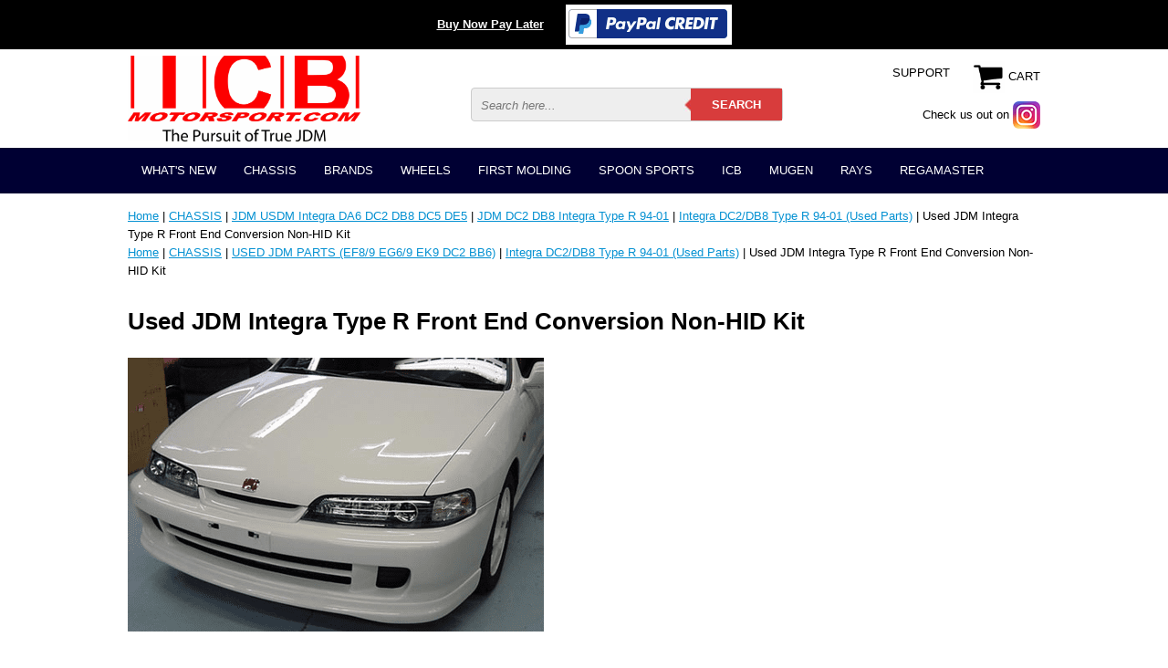

--- FILE ---
content_type: text/html
request_url: https://www.icbmotorsport.com/usjdmintyrfr.html
body_size: 10918
content:
<!DOCTYPE html PUBLIC "-//W3C//DTD HTML 4.01 Transitional//EN" "http://www.w3.org/TR/html4/loose.dtd"><html><head><meta name="viewport" content="width=device-width, initial-scale=1.0, minimum-scale=1.0, user-scalable=0" /><title>Used JDM Integra Type R Front End Conversion Non-HID Kit</title><link rel="stylesheet" type="text/css" href="https://turbifycdn.com/ay/mobile/css/mmenu_2.css" /><link rel="stylesheet" type="text/css" href="css.css" /><link rel="stylesheet" type="text/css" href="css-edits.css" /><script type="text/javascript" src="https://ajax.googleapis.com/ajax/libs/jquery/1.11.2/jquery.min.js"></script></head><body><div class="promobar">
	<a style="color:#FAFAFA;font-weight:bold;" href="paypal-credit.html" target="_blank">Buy Now Pay Later</a>
	<a href="paypal-credit.html" target="_blank"><img src="https://turbifycdn.com/ty/cdn/yhst-1408381693991/paypalcredit.png" alt="Paypal Credit"></a>
</div><div><header><div class="inner"><div class="cartBar"><a href="https://order.store.turbify.net/yhst-1408381693991/cgi-bin/wg-order?yhst-1408381693991" class="cartLink"><img style="max-width:35px;max-height:35px" src="https://s.turbifycdn.com/aah/yhst-1408381693991/img-8336.png" align="absmiddle"> </img><span>Cart</span></a></div><div id="logo-search"><div class="oneMobRow"><a id="hamburger" href="#mmenu"><img style="max-width:30px;max-height:35px" alt="Menu" src="https://s.turbifycdn.com/aah/yhst-1408381693991/img-8337.png" align="absmiddle"> </img></a><span id="logo"><a href="index.html" title="ICBMOTORSPORT.COM"><img style="max-width:255px;max-height:123px" alt="ICBMOTORSPORT.COM" src="https://s.turbifycdn.com/aah/yhst-1408381693991/img-8338.png" align="absmiddle"> </img></a></span></div><div id="topSearch"><form action="nsearch.html" method="GET" class="searchform">
	<input type="text" class="searchtxt" name="query" placeholder="Search here..." />
	<input type="submit" class="searchbtn" value="SEARCH" />
	<input type="hidden" value="yhst-1408381693991" name="vwcatalog" />
</form></div><div class="instagram"><a href="https://www.instagram.com/icbmatt/" title="Instagram"><span>Check us out on</span> <img src="https://turbifycdn.com/ty/cdn/yhst-1408381693991/Instagram-icon.png" alt="Instagram" /></a></div><a href="info.html" class="support" title="Support">SUPPORT</a><br clear="all" /></div></div><div id="navRibbon"><div class="inner"><nav id="mmenu"><ul class="topNav"><li class="mainNav"><a href="whatsnew1.html" class="top">WHAT'S NEW</a><ul class="sub"><li><a href="ravorace185x3.html">Rays Volk Racing CE28SL 18X9.5 5X120 +35 / +42 offset Blast Bronze Honda Civic FL5 FK8 CTR Type R</a></li><li><a href="ravoratetred10.html">Rays Volk Racing TE37SL Tribute Edition Super Lap Wheels 15X8 4X100 +35 Offset Titanium Gunmetal</a></li><li><a href="sahona2nsxsi.html">SACLAM HONDA/ACURA NA1/NA2 1995-1999 NSX SILENCER KIT Spec.A Pre-Order</a></li><li><a href="mus2hipeairi.html">Mugen S2000 High Performance Air Intake System Carbon Fiber 17200-XGS-K1S0</a></li><li><a href="mus2ap1ap220.html">Mugen S2000 AP1 AP2 2000-2008 Hardtop Carbon 69000-XGS-K0S0</a></li><li><a href="mopaekfrbu.html">MODE PARFUME Civic EK9 1999-2000 FRONT BUMPER With FRP Lip Pre-Order</a></li><li><a href="mopaek919caf.html">MODE PARFUME Civic EK9 1999-2000 FRONT BUMPER With Carbon Fiber Lip Pre-Order</a></li><li><a href="ravoratewh1815.html">Rays Volk Racing TE37 Wheels 18X9 6X139.7 0 Offset Large P.C.D. Progressive Model Diamond Dark Gunmetal</a></li><li><a href="vitefrstbarh1.html">VISION Technica Front Strut Bar - Honda Civic EP3, Integra RSX DC5</a></li><li><a href="prexmopaaefr.html">Exceed / Mode Parfume Aero Front Lip FRP Fits Civic EK3/4/9 96-98 Hatchback/Coupe/Sedan Pre-Order</a></li><li><a href="hoacs220anfo.html">Honda Access S2000 20th Anniversary Foot Light Kit</a></li><li><a href="ravorazewh162.html">Rays Volk Racing ZE40 Wheels 16X8 4X100 +35 Offset Bronze Mild Concave Face</a></li><li><a href="vitefrstbarc.html">VISION Technica Front Strut Bar - Civic EG6 EG9 EK4 EK9 Integra DC2</a></li><li><a href="viterestbarc1.html">VISION Technica Rear Strut Bar - Civic EG6 EG9 EK4 EK9 Integra DC2</a></li><li><a href="hopoofdrlipl1.html">Honda Power Of Dreams License Plate Frame for USDM Plates White Edition</a></li><li><a href="ravoraceragr.html">Rays Volk Racing CE28N Racing Green Wheels Set 5X114.3 17X10 +50 Offset Concave Face BBK</a></li><li><a href="ravoratewh1629.html">Rays Volk Racing TE37X Wheels 16X8 6X139.7 0 Offset Matte Blue Gunmetal Large P.C.D. Progressive Model (Set of 5 Wheels)</a></li><li><a href="ravoratetigu.html">Rays Volk Racing TE37SL Titanium Gunmetal Wheels 18X9.5 +38 Offset 5X120 Concave Face Civic FK8 CTR</a></li><li><a href="ravoratewh1628.html">Rays Volk Racing TE37X Wheels 16X8 6X139.7 -20 Offset Flat Black Large P.C.D. Progressive Model</a></li><li><a href="jdmhogeoilfi1.html">JDM Honda Genuine Oil Filter Mahle Blue H1540-RTA-003 Made In Japan (5 Pack)</a></li><li><a href="dereevoandii12.html">Desmond Regamaster EVO and II Spoke and Lip Decals 16" Set (12 Decals) White</a></li><li><a href="dereevoii16413.html">Desmond Regamaster EVO II 16X8 4X100 +35 Offset Gloss Gold</a></li><li><a href="dereevoii1654.html">Desmond Regamaster EVO II 16X8 5X114.3 +35 Offset Gloss Gold Pre-Order</a></li><li><a href="ravorateprmo2.html">Rays Volk Racing TE37X Progressive Model Wheels 16X8 5X150  0 Offset Bronze Large P.C.D.</a></li><li><a href="ravoratewh1627.html">Rays Volk Racing TE37X Wheels 16X8 6X139.7 -20 Offset Matte Blue Gunmetal Large P.C.D. Progressive Model</a></li><li><a href="dereevoii16419.html">Desmond Regamaster EVO II 16X7 5X114.3 +38 Offset Gloss Gold</a></li><li><a href="dereevoii1644.html">Desmond Regamaster EVO II 16X7 4X100 +38 Offset Gloss Gold</a></li><li><a href="exmopaaefrli.html">Exceed / Mode Parfume Aero Front Lip FRP Fits Civic EG6 EJ1 92-95 Hatchback/Coupe Pre-Order</a></li><li><a href="dereevoandii9.html">Desmond Regamaster EVO and II Spoke and Lip Decals 17" Set (12 Decals) White</a></li><li><a href="ravoraterawh.html">Rays Volk Racing TE37OG Racing White Wheels Set 5X114.3 17X9 +34 Offset 18X10.5 +45 Double Concave</a></li><li><a href="ravoratebrwh1.html">Rays Volk Racing TE37OG Bronze Wheels Set 5X114.3 17X9 +34 Offset 18X10.5 +45 Double Concave </a></li><li><a href="ravoratebrwh.html">Rays Volk Racing TE37OG Bronze Wheels Set 5X114.3 17X9 +34 Offset 18X9.5 +22 Double Concave </a></li><li><a href="ravoratesawh3.html">Rays Volk Racing TE37 SAGA Wheels 17X9.5 5X114.3 +38 Offset Concave Face-4 Bronze Pre-Order</a></li><li><a href="prkir40icm14.html">Project Kics R40 ICONIX M14 Lug Nuts & Locks - 14x1.5 In Black (Capless) Pre-Order FREE SHIPPING</a></li><li><a href="prkir40icm141.html">Project Kics R40 ICONIX M14 Lug Nuts & Locks - 14x1.5 In Neo Chrome (Capless) Pre-Order</a></li><li><a href="ravoratewh14.html">Rays Volk Racing TE37 Wheels 14X7 4X114.3 0 Offset Bronze Concave</a></li><li><a href="ravoracetagr1.html">Rays Volk Racing CE28N TAKATA GREEN Wheels Set 5X114.3 17X10 +50 Offset Concave Face BBK</a></li><li><a href="ravoracehybl2.html">Rays Volk Racing CE28N Hyper Blue Wheels Set 5X114.3 17X10 +50 Offset Concave Face BBK</a></li><li><a href="ravoracewh1642.html">Rays Volk Racing CE28N Wheels 16X7.5 5X114.3 +35 Offset Takata Green RARE</a></li><li><a href="ravoratesawh1.html">Rays Volk Racing TE37 SAGA Wheels 17X9 5X114.3 +22 Offset Concave Face-4 Takata Green </a></li><li><a href="ravorazewh19.html">Rays Volk Racing ZE40 Wheels 19X9.5 5X120 +31 Offset Face 3 Concave Face Bronze</a></li><li><a href="ravoracebrwh10.html">Rays Volk Racing CE28N Bronze Wheel 18X9.5 +22 Offset 5X114.3 Concave Face</a></li><li><a href="ravorateprmo1.html">Rays Volk Racing TE37X Progressive Model Wheels 16X8 6X139.7 0 Offset Takata Green Large P.C.D.</a></li><li><a href="ravoratewh1716.html">Rays Volk Racing TE37 Wheels 17X9 5X114.3 +34 Offset Concave Face Mag Blue </a></li><li><a href="ravoracewh1711.html">Rays Volk Racing CE28N Wheels 17X9 5X114.3 +37 Offset Mild Concave Face Bronze</a></li><li><a href="ravoratewh1812.html">Rays Volk Racing TE37 Wheels 18X10 5X120 +41 Offset Concave Face Mag Blue Civic FK8 CTR</a></li><li><a href="ravoratewh1535.html">Rays Volk Racing TE37 Wheels 15X8 5X114.3 +32 Offset Racing Green</a></li><li><a href="ravoracetiat.html">Rays Volk Racing CE28N Time Attack White Wheels 18X9.5 +42 Offset 5X120 Concave Face Civic FK8 CTR Sold Out</a></li><li><a href="ravoratewh1534.html">Rays Volk Racing TE37 Wheels 15X8 5X114.3 +35 Offset Takata Green</a></li><li><a href="ravoratewh1715.html">Rays Volk Racing TE37 Wheels 17X9 5X114.3 +34 Offset Concave Face Bronze</a></li><li><a href="ravoratewh1811.html">Rays Volk Racing TE37 Wheels 18X9 6X139.7 0 Offset Takata Green Large P.C.D. Progressive Model</a></li><li><a href="ravoratewh1533.html">Rays Volk Racing TE37 Wheels 15X8 4X100 +35 Offset Takata Green</a></li><li><a href="exjaaefrlipf1.html">Exceed / Mode Parfume Aero Front Lip FRP Fits Civic 99-00 Hatchback/Coupe or Sedan Pre-Order</a></li><li><a href="hocifk8typeg.html">Honda Civic FK8 Type-R Perfect Guide with Tribute to all other Type Rs (NSX NA1/NA2 Civic EK9/EP3/FD2/FK8 Integra DC2/DC5)</a></li><li><a href="ravoratewh188.html">Rays Volk Racing TE37 Wheels 18X10 5X120 +41 Offset Concave Face Bronze Civic FK8 CTR</a></li><li><a href="ravoratewh189.html">Rays Volk Racing TE37 Wheels 18X10 5X120 +41 Offset Concave Face Time Attack White Civic FK8 CTR Sold Out</a></li><li><a href="ravoratewh1624.html">Rays Volk Racing TE37X Wheels 16X8 6X139.7 -20 Offset Bronze Large P.C.D. Progressive Model</a></li><li><a href="ravoratewh1623.html">Rays Volk Racing TE37 Wheels 16X8 4X100 +25 Offset Diamond Black Concave Face Sold</a></li><li><a href="ravoratewh1712.html">Rays Volk Racing TE37 Wheels 17X9 5X114.3 +22 Offset Concave Face Titanium Gunmetal</a></li><li><a href="ravoratewh1713.html">Rays Volk Racing TE37 Wheels 17X9 5X114.3 +22 Offset Concave Face Mercury Silver</a></li><li><a href="ravoracedibl5.html">Rays Volk Racing CE28N Diamond Black Wheels 18X9.5 +33 Offset 5X120 Concave Face Civic FK8 CTR Sold Out</a></li><li><a href="ravoracetigu.html">Rays Volk Racing CE28N Titanium Gunmetal Wheels 18X9.5 +42 Offset 5X120 Concave Face Civic FK8 CTR Sold Out</a></li><li><a href="ravoracewh183.html">Rays Volk Racing CE28N Wheels 18X9.5 18X10.5 5X120 +22 Offset Concave Face Mag Blue BMW M3 E46 E92</a></li><li><a href="ravoracewh1641.html">Rays Volk Racing CE28N Wheels 16X8 5X114.3 +28 Offset Concave Mag Blue</a></li><li><a href="ravoratewh1622.html">Rays Volk Racing TE37X Wheels 16X8 6X139.7 -20 Offset Diamond Black Large P.C.D. Progressive Model</a></li><li><a href="ravoracewh182.html">Rays Volk Racing CE28N Wheels 18X9.5 18X10.5 5X120 +22 Offset Concave Face BRONZE BMW M3 E46/92</a></li><li><a href="ravorateogwh1.html">Rays Volk Racing TE37X OG Wheels 16X8 6X139.7 0 Offset Hyper Bronze Large P.C.D. SOLD</a></li><li><a href="ravoratewh187.html">Rays Volk Racing TE37 Wheels 18X9.5 18X10.5 5X120 +22 Offset Concave Face Bronze  BMW E46/92 F80/82 M3 M4</a></li><li><a href="ravoracewh181.html">Rays Volk Racing CE28N Wheels 18X9.5 18X10.5 5X120 +22 Offset Concave Face BMW E46/92 M3 Bronze Diamond Black</a></li><li><a href="ravoratewh1531.html">Rays Volk Racing TE37 Wheels 15X8 5X114.3 +32 Offset Mercury Silver</a></li><li><a href="ravoratewh1518.html">Rays Volk Racing TE37 Wheels 15X8 5X114.3 +32 Offset Time Attack White</a></li><li><a href="ravoratewh1530.html">Rays Volk Racing TE37 Wheels 15X8 5X114.3 +32 Offset Formula Silver</a></li><li><a href="ravoratewh1529.html">Rays Volk Racing TE37 Wheels 15X8 5X114.3 +32 Offset Bronze</a></li><li><a href="vitexicbjabl8.html">Vision Technica X ICB Japan Blue Wide Side Mirror Honda/Acura CL7/TSX 2004-2008</a></li><li><a href="vitexicbjabl7.html">Vision Technica X ICB Japan Blue Wide Side Mirror Honda Civic FA USDM 2006-2011 4 Door Sedans</a></li><li><a href="vitexicbjabl9.html">Vision Technica X ICB Japan Blue Wide Side Mirror Honda Civic USDM 2016-2021 SI/Type R LX/EX/EX-T/EX-L</a></li><li><a href="jdmhocfk8tyr.html">JDM Honda "Civic FK8 Type R" Black Pin and Display Holder</a></li><li><a href="jdmhocfk8tyr1.html">JDM Honda "Civic FK8 Type R" Red Pin and Display Holder</a></li><li><a href="jdmhoraredhm.html">JDM Honda Sports Spirit Red H Mark Key Ring "Red Badge"</a></li><li><a href="raenl42dustt.html">Rays Engineering 42mm L42 Dura-Nuts Straight Type Lug Set with Locks 12x1.50mm</a></li><li><a href="ravoracebrwh8.html">Rays Volk Racing CE28N BRONZE Wheels Set 5X114.3 17X10 +22 Offset Concave Face</a></li><li><a href="ravoratesawh.html">Rays Volk Racing TE37 SAGA S-Plus Wheels 18X9/9.5/10/10.5 5X120 Bronze/Diamond Dark Gunmetal Civic FK8 CTR Type R</a></li><li><a href="ravorace185x.html">Rays Volk Racing CE28SL 18X9/9.5 5X120 +48/+44 offset Pressed Graphite Honda Civic FK8 CTR Type R</a></li><li><a href="exjaaefrlipf.html">Exceed / Mode Parfume Aero Front Lip FRP Fits USDM/EDM Acura/Honda 98-01 Integra DC2</a></li><li><a href="geacga15wacl.html">Acura 15" Garage/Wall Clock Official Licensed Product</a></li><li><a href="vitexicbjaco6.html">Vision Technica X ICB Japan Convex Wide Rear View Mirror - 2013-17 Accord LX EX Sport Special</a></li><li><a href="ravoratesowh3.html">Rays Volk Racing TE37 Sonic Wheels 16X8 4X100 +35 Offset Bronze Pre-Order</a></li><li><a href="ravoratesowh4.html">Rays Volk Racing TE37 Sonic Wheels 16X8 4X100 +35 Offset Diamond Dark Gunmetal Pre-Order</a></li><li><a href="vorasuja3dca6.html">Voltex Racing Suzuka Japan 3DGT Carbon Fiber Spoiler S2000 AP1 1600mm Pre-Order</a></li><li><a href="alfocawal29r.html">Alcon Forged Calipers w/ 295mm/11.6" Rotors | Brake Kit 4X100 Civic EG2/6/9 EJ1 EK3 EK4 EK9 Integra DC2</a></li><li><a href="ravoratefosi.html">Rays Volk Racing TE37SL Formula Silver Wheels 18X9.5 +38 Offset 5X120 Concave Face Civic FK8 CTR</a></li><li><a href="badebmddo154.html">Barramundi Design BMD Dorado 15X8 4X100 +28 Offset Forged Wheels</a></li></ul></li><li class="mainNav"><a href="chassis.html" class="top">CHASSIS</a><ul class="sub"><li><a href="crxef8sirdel.html">JDM CRX EF8 Del Sol EG2 Civic EF9 SiR</a></li><li><a href="crxcivic8891.html">JDM Civic EG6 EG9 EK4 EK9 EP3 SiR Type R </a></li><li><a href="jdmcifd2tyr41.html">JDM Civic FD2 Type R 4 Door 07-11 FG2 FA5 Si </a></li><li><a href="uscifg4fb6si.html">USDM Civic FG4 FB6 Si 2 Door 4 Door 12-15 </a></li><li><a href="cisityrfk820.html">JDM EDM USDM Civic Si Type R FK8 2017-2021</a></li><li><a href="jdmedmuscisi.html">JDM EDM USDM Civic Si Type R FL5 2023+</a></li><li><a href="fitgd3gd4.html">JDM FIT GD3 07-08 GE8 09-13 GK 15+</a></li><li><a href="integrada9093.html">JDM USDM Integra DA6 DC2 DB8 DC5 DE5</a></li><li><a href="acuransxtyper.html">JDM USDM NSX Type S Type R NA1 NA2</a></li><li><a href="prbb6tys.html">JDM Prelude BB6 Type S Spec SiR</a></li><li><a href="s2ap1ap2usjd.html">JDM USDM S2000 AP1 / AP2 Type  S CR</a></li><li><a href="accordeuror.html">JDM Accord SiR / Euro R CL1 CL7 CL9/TSX CU2</a></li><li><a href="usedjdmparts.html">USED JDM PARTS (EF8/9 EG6/9 EK9 DC2 BB6)</a></li><li><a href="rx7rx81.html">JDM Mazda RX-7 / RX-8</a></li><li><a href="skylineg3524dr.html">JDM Nissan Skyline G35 2/4 Dr. 2003-2007</a></li><li><a href="subaruwrxsti.html">JDM Subaru WRX/Sti</a></li><li><a href="30s13.html">JDM Nissan 300/350Z/Silvia S13</a></li><li><a href="mitsubishi.html">JDM Mitsubishi</a></li></ul></li><li class="mainNav"><a href="juntoda.html" class="top">BRANDS</a><ul class="sub"><li><a href="airwalker.html">Air Walker </a></li><li><a href="almo.html">Alex Motorsports</a></li><li><a href="ampoho.html">Power House Amuse</a></li><li><a href="ariosjapan.html">ARIOS Japan</a></li><li><a href="aslanjapaninc.html">Aslan Japan Inc</a></li><li><a href="basp.html">Backyard Special</a></li><li><a href="beaksproducts.html">Beaks Products</a></li><li><a href="buddyclub.html">Buddy Club</a></li><li><a href="carbing.html">CARBING</a></li><li><a href="chargespeed.html">Chargespeed</a></li><li><a href="clearance.html">CLEARANCE</a></li><li><a href="ctengineering.html">CT Engineering</a></li><li><a href="dipe.html">Dimes Performance</a></li><li><a href="clearance.html">CLEARANCE</a></li><li><a href="expa.html">EXCEED/MODE PARFUME</a></li><li><a href="fehotw.html">Feel's Honda TwinCam</a></li><li><a href="firstmolding.html">FIRST MOLDING</a></li><li><a href="fujitsubo.html">FUJITSUBO</a></li><li><a href="gobrli.html">Goodridge Brake / Clutch Lines</a></li><li><a href="gruppem.html">GruppeM</a></li><li><a href="hasport.html">HASPORT MOUNTS</a></li><li><a href="icbmotorsport.html">ICB</a></li><li><a href="jblood.html">J-Blood</a></li><li><a href="jrzsuspension.html">JRZ Suspension</a></li><li><a href="jsracing.html">J's Racing</a></li><li><a href="junaumecolt.html">JUN AUTO MECHANIC CO., LTD. </a></li><li><a href="ktuned.html">K-Tuned</a></li><li><a href="kenstyle.html">Kenstyle</a></li><li><a href="livesports.html">Live Sports</a></li><li><a href="magicalracing1.html">MRacing / Magical Racing</a></li><li><a href="maxracing.html">Max Racing</a></li><li><a href="maximworks.html">Maxim Works</a></li><li><a href="momo.html">MOMO</a></li><li><a href="mugen.html">Mugen</a></li><li><a href="nextxbar.html">Next Miracle Cross Bars</a></li><li><a href="ngk.html">NGK</a></li><li><a href="osjdmcarcrbo.html">Osaka JDM Car Craft BOON Co. Ltd</a></li><li><a href="paro.html">Padem Rocket/Bunny</a></li><li><a href="projectmu.html">Project Mu</a></li><li><a href="raspteja.html">Rando Sports/Aero Tech Japan</a></li><li><a href="bur.html">Raybrig/PIAA/Polarg/Nokya</a></li><li><a href="raysvolkracing.html">RAYS</a></li><li><a href="rcrewracing.html">Rcrew Racing</a></li><li><a href="rfyrafaya.html">RFY Racing Factory Yamamoto</a></li><li><a href="rocketdancer.html">Rocket Dancer</a></li><li><a href="saclam.html">SACLAM</a></li><li><a href="seeker.html">Seeker</a></li><li><a href="seradi.html">Sergeant Race Division</a></li><li><a href="shiftsports.html">Shift Sports</a></li><li><a href="skunk2racing.html">SKUNK2 RACING</a></li><li><a href="spoonsports2.html">SPOON SPORTS</a></li><li><a href="ssr.html">SSR</a></li><li><a href="taha.html">Takata Harnesses</a></li><li><a href="teinsuspension.html">Tein Suspension</a></li><li><a href="todaracing.html">Toda Racing</a></li><li><a href="vision.html">Vision Technica</a></li><li><a href="vorasuja.html">Voltex Racing Suzuka Japan</a></li><li><a href="worksbell.html">Works Bell</a></li><li><a href="usdmhondaparts.html">USDM Honda Parts </a></li><li><a href="crdc2frpwive.html">JDM Crowhouse DC2 FRP Wide Vented Fenders </a></li><li><a href="clearance.html">CLEARANCE</a></li><li><a href="jdmngkhysisp1.html">JDM NGK Hyper Silicone Spark Plug wires Honda DOHC VTEC Integra GSR B17A Integra GSR/Type R B18C</a></li><li><a href="jdmngkhysisp.html">JDM NGK Hyper Silicone Spark Plug wires Honda DOHC VTEC CRX EF8 Civic EF9/EG2/EG6/EK4/EM1 B16A Civic EK9 B16B</a></li><li><a href="jdmngkhysisp2.html">JDM NGK Hyper Silicone Spark Plug wires Honda DOHC VTEC H22A H23A F20B Pre-Order</a></li><li><a href="hkssumefl92c.html">HKS Super Mega Flow 92-95 Civic EG</a></li><li><a href="hksflfl3indo.html">HKS Flat Flange 3 inch Downpipe Suabru WRX 02-07 STi 04-07 33006-BF001</a></li><li><a href="bmfuprga.html">B&M Fuel Pressure Gauge</a></li><li><a href="em199sidelid.html">WINGS WEST EM1 99-00 Si Deck Lid Flush Mount Spoiler with LED</a></li><li><a href="gralshknanma.html">GruppeM Aluminum Shift Knob Anodized Matte Charcoal M10x1.5mm </a></li><li><a href="rcsgabtibete.html">RCs Garage B-Series Timing Belt Tensioner Machined/Black </a></li><li><a href="alcaprmuscrp.html">Alcon Forged Calipers | Project Mu SCR Pro 300mm/11.8" Rotors | ICB Rcrew Hat Brake Kit</a></li><li><a href="alfocawibrfo.html">Alcon Forged Calipers With Brackets for Honda S2000 AP1/AP2</a></li><li><a href="alfocawal29r.html">Alcon Forged Calipers w/ 295mm/11.6" Rotors | Brake Kit 4X100 Civic EG2/6/9 EJ1 EK3 EK4 EK9 Integra DC2</a></li><li><a href="alfocaw29rob.html">Alcon Forged Calipers w/ 295mm/11.6" Rotors | Brake Kit 5X114.3 Civic EG2/6/9 EJ1 EK3 EK4 EK9 Integra DC2 </a></li><li><a href="jdmbisusocol.html">JDM Billion Super Solid Cooling Line high Performance Radiator Hose Integra DC2 Type R</a></li><li><a href="jdmbisusocol1.html">JDM Billion Super Solid Cooling Line high Performance Radiator Hose Civic EG6 EK9</a></li><li><a href="jdmbisusocol2.html">JDM Billion Super Solid Cooling Line high Performance Radiator Hose Integra DC5 Type R</a></li><li><a href="kas2frswbark.html">Karcepts S2000 Front Sway Bar Kit KFSB-AP-25</a></li><li><a href="ssitianf1tyq.html">SSI Titanium Anodized F1 Type Quick Release Made In Japan</a></li></ul></li><li class="mainNav"><a href="performance-wheels.html" class="top">WHEELS</a><ul class="sub"><li><a href="raysvolkracing.html">RAYS</a></li><li><a href="dereevoii.html">REGAMASTER</a></li><li><a href="advanyokohama.html">ADVAN / YOKOHAMA</a></li><li><a href="rarejdmrims.html">SSR WHEELS</a></li><li><a href="enkei.html">Enkei</a></li><li><a href="bbs.html">BBS</a></li><li><a href="whnu.html">LUG NUTS/WHEEL ACCESSORIES </a></li><li><a href="jdmhatofius.html">RARE JDM USED RIMS (Most Sold)</a></li><li><a href="newwheels.html">OEM ITR/CTR Wheels - Brand New</a></li></ul></li><li class="mainNav"><a href="firstmolding.html" class="top">FIRST MOLDING</a><ul class="sub"><li><a href="flpllipsp1.html">FLUGEL PLATE Lip Spoiler</a></li><li><a href="canards.html">Canards</a></li><li><a href="aeveho.html">Aero Vented Hoods</a></li><li><a href="miandsp1.html">Mirrors And Spoilers</a></li><li><a href="reardiffuser.html">Rear Diffuser</a></li><li><a href="prgo.html">Promotional / MISC Goods</a></li></ul></li><li class="mainNav"><a href="spoonsports1.html" class="top">SPOON SPORTS</a><ul class="sub"><li><a href="usspsppa.html">Used Parts (Most Sold)</a></li><li><a href="soldoutofstock.html">SOLD OUT - OUT OF STOCK</a></li><li><a href="spbvthiteplw.html">Spoon Sports B-Series VTEC High Tension Plug Wires 32700-B16-000</a></li><li><a href="moblblre.html">Mono Block/Twin Block Rebuild Parts</a></li><li><a href="spspcrzf1aem1.html">Spoon Sports S2000 AP1/AP2 Aero Mirrors Kit 76100-AP1-000 Pre-Order</a></li></ul></li><li class="mainNav"><a href="icbmotorsport.html" class="top">ICB</a><ul class="sub"><li><a href="habclcolease1.html">Hasport B-Series Clutch Conversion Lever Assembly EFBHCL - Gunmetal</a></li><li><a href="dc5tyrk2kdoi.html">DC5 Type R K20A K-Series DOHC iVTEC Valve Cover Gunmetal NH-546M</a></li><li><a href="vitexicbjabl.html">Vision Technica X ICB Japan Blue Wide Side Mirror Civic EK4/EK9 Integra DC2/DB8</a></li><li><a href="vitexicbjabl2.html">Vision Technica X ICB Japan Blue Wide Side Mirror Honda NSX NA1/NA2</a></li><li><a href="istexicbjabl.html">Vision Technica X ICB Japan Blue Wide Side Mirror Honda BB6 Prelude 97-01 USDM/JDM</a></li><li><a href="vitexicbjaco6.html">Vision Technica X ICB Japan Convex Wide Rear View Mirror - 2013-17 Accord LX EX Sport Special</a></li><li><a href="vitexicbjasi.html">Vision Technica X ICB Japan DC2 Integra Side Mirror Block Off Plates Pre-Order</a></li><li><a href="alfocawal29r.html">Alcon Forged Calipers w/ 295mm/11.6" Rotors | Brake Kit 4X100 Civic EG2/6/9 EJ1 EK3 EK4 EK9 Integra DC2</a></li><li><a href="icbjapumkifu1.html">ICB Japan Pursuit MK I Full Bucket Seat Black Fabric FRP Back </a></li><li><a href="usicbmo6spte.html">USDM ICB Motorsport 6 Speed Tear-Drop Gunmetal Weighted Shift Knob</a></li><li><a href="icbmattmisc.html">ICBMatt Photos</a></li><li><a href="nolongmade.html">NO LONG MADE</a></li><li><a href="icbmopoffija9.html">ICB MOTORSPORT "Purveyor of Fine Japanese Made Parts" V2 Heather Blue T-Shirt  Free Shipping</a></li></ul></li><li class="mainNav"><a href="mugen2.html" class="top">MUGEN</a><ul class="sub"><li><a href="usedmugenparts.html">Used Parts (Most Sold)</a></li><li><a href="sooutoutofst.html">Sold Out / Discontinnued </a></li><li><a href="mus2hipeairi.html">Mugen S2000 High Performance Air Intake System Carbon Fiber 17200-XGS-K1S0</a></li><li><a href="mupopvcrukey.html">Mugen Power PVC Rubber Key Holder/Chain 90000-XYH-100A</a></li><li><a href="mupowrbawh.html">Mugen Power White Wrist Band Free Shipping</a></li><li><a href="muwhlugnugu1.html">Mugen Wheel Lug Nuts Gunmetal 12x1.50mm 4 Lug (16)</a></li><li><a href="muwhlugnugu11.html">Mugen Wheel Lug Nuts Gunmetal 12x1.50mm 5 Lug (20)</a></li><li><a href="muspsici964d.html">Mugen Front Sports Grille CL7 CL9 TSX 04-05 75100-XKB-K0S0ZZ</a></li><li><a href="mufrspgrcl7c.html">Mugen Front Sports Grille CL7 CL9 TSX 06-08 75100-XKBD-K0S0ZZ</a></li><li><a href="mutiem90.html">Mugen Titanium Emblem 90000-XYE-301A </a></li><li><a href="murobashkn6m.html">USDM Mugen 2008 Civic Si Round Ball Shift Knob 6MT Etched Pattern</a></li><li><a href="mus2tispexsy1.html">Mugen S2000 Titanium Sports Exhaust System AP1 18000-XGS-K0S0 AP2 18000-XGS-K4S0</a></li><li><a href="mus2hafrp69.html">Mugen S2000 AP1 AP2 2000-2008 Hardtop FRP 69000-XGS-K1S0</a></li><li><a href="mus2ap1ap220.html">Mugen S2000 AP1 AP2 2000-2008 Hardtop Carbon 69000-XGS-K0S0</a></li><li><a href="mumr5vastand.html">Mugen MR5 Wheel Valve Stem and Cap RARE - Brand New</a></li><li><a href="mum7vastandc.html">Mugen M7 Wheel Valve Stem and Cap RARE - Brand New</a></li><li><a href="murevimico76.html">Mugen Rear View Mirror Cover Honda GE8 Fit 09-14</a></li></ul></li><li class="mainNav"><a href="raysvolkracing.html" class="top">RAYS</a><ul class="sub"><li><a href="14wheels4x1143.html">14" Wheels 4X114.3</a></li><li><a href="15wh4xor5x.html">15" Wheels 4X100 / 4X114.3 / 5X114.3 </a></li><li><a href="16wh4xor5x.html">16" Wheels 4X100 / 4X114.3 / 5X114.3 / 5X150 / 6X139.7</a></li><li><a href="17wheels5x1143.html">17" Wheels 5X114.3 / 6X139.7 </a></li><li><a href="18wh5x5x5x6x.html">18" Wheels 5X114.3 / 5X120 / 5X130 / 5X150 / 6X139.7</a></li><li><a href="195x.html">19" Wheels 5X112/5X114.3/5X120/5X130</a></li><li><a href="aclugnurede.html">Accessories Lug Nuts / Center Caps / Replacement Decals </a></li></ul></li><li class="mainNav"><a href="dereevoii.html" class="top">REGAMASTER</a><ul class="sub"><li><a href="aclugnuapred.html">Accessories:  Center Caps / Apparel / Replacement Decals / Stickers / Valve Stems</a></li><li><a href="16.html">16" Wheels 4X100 / 4X114.3 / 5X114.3</a></li><li><a href="17wh4x5x5x5x.html">17" Wheels 4X100 / 5X100 /  5X114.3 / 5X120 / 5X130 / 5X150 / 6X139.7</a></li><li><a href="18wh5x5x5x5x.html">18" Wheels 5X100 / 5X112 / 5X114.3 / 5X120 / 5X130 / 5X150 / 6X139.7</a></li><li><a href="19wheels5x130.html">19" Wheels 5X130 / 5X120 / 5X114.3 / 5X112</a></li><li><a href="dereevoiicor.html">Desmond Regamaster EVO II Color Reference: Bright II, Gloss: White, Silver, Gummetal, Black, Gold, New Almighty Grey, Deep Sea Blue | Satin: White, Gold, Gunmetal, Bronze, Deep Sea Blue, Black</a></li></ul></li></ul></nav></div></div></header><main><div class="inner"><div class="breadcrumbs"><div><a href="index.html">Home</a> | <a href="chassis.html">CHASSIS</a> | <a href="integrada9093.html">JDM USDM Integra DA6 DC2 DB8 DC5 DE5</a> | <a href="indc2db8tyr.html">JDM DC2 DB8 Integra Type R 94-01</a> | <a href="indc2tyr94.html">Integra DC2/DB8 Type R 94-01 (Used Parts)</a> | Used JDM Integra Type R Front End Conversion Non-HID Kit</div><div><a href="index.html">Home</a> | <a href="chassis.html">CHASSIS</a> | <a href="usedjdmparts.html">USED JDM PARTS (EF8/9 EG6/9 EK9 DC2 BB6)</a> | <a href="indc2tyr94.html">Integra DC2/DB8 Type R 94-01 (Used Parts)</a> | Used JDM Integra Type R Front End Conversion Non-HID Kit</div></div><div class="section-wrap"><div class="fsection-name"><h1>Used JDM Integra Type R Front End Conversion Non-HID Kit</h1></div><div class="fsection-image"><img src="https://s.turbifycdn.com/aah/yhst-1408381693991/used-jdm-integra-type-r-front-end-conversion-non-hid-kit-25.png" width="456" height="300" border="0" hspace="0" vspace="0" alt="Used JDM Integra Type R Front End Conversion Non-HID Kit" /></div><div class="fsection-caption"><b> Sorry, we don't carry this part anymore.<br /><br />The JDM front end comes complete  with headlights, radiator support, bumper, fenders, bumper support, hood, and grill. Pretty much ready to swap onto any 94 - 01 Integra<br /><br />Fits: 94 - 01 Integras.<br /><br />For every Front end that we sell, we takes pictures of everything and put the pictures up for you to see before shipping out, this way, you'll be assured that what we sell are the cleanest stuff around.<br /><br />* Shipping via UPS/Fedex.com Ground Only, please do not select any other option.</b><br /><br /><b>
<a href="http://site.icbmotorsport.com/John/">Click here</font></a> 
<br><br /><br />
<img
src="http://site.icbmotorsport.com/New2/Used_DC2_Headlight.jpg"><br /><br /><img
src="http://site.icbmotorsport.com/New2/Used_DC2_Front.jpg"><br /><br /><img
src="http://site.icbmotorsport.com/New2/Used_DC2_Fronti.jpg"><br /><br /><img
src="http://site.icbmotorsport.com/New2/Used_DC2_Frontii.jpg"><br /><br />
<img
src="http://site.icbmotorsport.com/New2/Used_DC2_Frontiii.jpg"><br /><br /><img
src="http://site.icbmotorsport.com/New2/Used_DC2_Frontiiii.jpg"><br /><br /><img
src="http://site.icbmotorsport.com/New2/Used_JDM_DC2_Re_Bar.jpg"><br /><br /><img
src="http://site.icbmotorsport.com/New2/Used_JDM_DC2_Hood.jpg"><br /><br /><img
src="http://site.icbmotorsport.com/New2/Used_JDM_DC2_Hoodi.jpg"></div></div></div></main><footer><div class="newsletterSocial"><div class="inner"><div class="newsletter"><img style="max-width:30px;max-height:30px" alt="" src="https://s.turbifycdn.com/aah/yhst-1408381693991/img-8339.png" align="absmiddle"> </img><span class="prompt">Sign up for our Newsletter</span><form method="post" action="//yhst-1408381693991.stores.yahoo.net/cgi-bin/pro-forma"><input name="subject" type="hidden" value="Newsletter Signup" /><input name="continue-url" type="hidden" value="" /><input name="newnames-to" type="hidden" value="yhst-1408381693991" /><input name="owner" type="hidden" value="help@icbmotorsport.com" /><input name="email" type="email" placeholder="email address" /><input type="submit" value="Sign Up" /><input type="hidden" name=".autodone" value="https://www.icbmotorsport.com/usjdmintyrfr.html" /></form></div></div></div><div class="inner"><div class="footerBoxes"><div class="box col1">ICB MOTORSPORT
6142 W. Detroit St. Suite #1
Chandler, AZ 85226

Phone: 480-626-1927
Email: help@icbmotorsport.com</div><br clear="all" /></div><div id="copyright"></div></div></footer></div><div id="scrollToTop"><img src="https://s.turbifycdn.com/aah/yhst-1408381693991/first-molding-34.png" width="75" height="75" border="0" hspace="0" vspace="0" alt="Scroll to top" /></div><script type="text/javascript" id="yfc_loader" src="https://turbifycdn.com/store/migration/loader-min-1.0.34.js?q=yhst-1408381693991&ts=1763169921&p=1&h=order.store.turbify.net"></script><script type="text/javascript" src="https://sep.turbifycdn.com/ay/mobile/js/slick_2.js"></script><script type="text/javascript" src="https://sep.turbifycdn.com/ay/mobile/js/jquery.mmenu_1.min.js"></script><script type="text/javascript" src="https://sep.turbifycdn.com/ty/tm/js/jquery.elevateZoom-3.0.8.min.js"></script><script type="text/javascript" src="https://sep.turbifycdn.com/ty/tm/js/jquery.fancybox.pack.js"></script><script type="text/javascript" src="https://sep.turbifycdn.com/ty/tm/js/jquery.lazyload.min.js"></script><script type="text/javascript" src="https://sep.turbifycdn.com/ty/tm/js/scripts-bottom-divitto-5.js"></script></body>
<!-- Google tag (gtag.js) -->  <script async src='https://www.googletagmanager.com/gtag/js?id=G-BZWW4XSGBK'></script><script> window.dataLayer = window.dataLayer || [];  function gtag(){dataLayer.push(arguments);}  gtag('js', new Date());  gtag('config', 'G-BZWW4XSGBK');</script><script> var YStore = window.YStore || {}; var GA_GLOBALS = window.GA_GLOBALS || {}; var GA_CLIENT_ID; try { YStore.GA = (function() { var isSearchPage = (typeof(window.location) === 'object' && typeof(window.location.href) === 'string' && window.location.href.indexOf('nsearch') !== -1); var isProductPage = (typeof(PAGE_ATTRS) === 'object' && PAGE_ATTRS.isOrderable === '1' && typeof(PAGE_ATTRS.name) === 'string'); function initGA() { } function setProductPageView() { PAGE_ATTRS.category = PAGE_ATTRS.catNamePath.replace(/ > /g, '/'); PAGE_ATTRS.category = PAGE_ATTRS.category.replace(/>/g, '/'); gtag('event', 'view_item', { currency: 'USD', value: parseFloat(PAGE_ATTRS.salePrice), items: [{ item_name: PAGE_ATTRS.name, item_category: PAGE_ATTRS.category, item_brand: PAGE_ATTRS.brand, price: parseFloat(PAGE_ATTRS.salePrice) }] }); } function defaultTrackAddToCart() { var all_forms = document.forms; document.addEventListener('DOMContentLoaded', event => { for (var i = 0; i < all_forms.length; i += 1) { if (typeof storeCheckoutDomain != 'undefined' && storeCheckoutDomain != 'order.store.turbify.net') { all_forms[i].addEventListener('submit', function(e) { if (typeof(GA_GLOBALS.dont_track_add_to_cart) !== 'undefined' && GA_GLOBALS.dont_track_add_to_cart === true) { return; } e = e || window.event; var target = e.target || e.srcElement; if (typeof(target) === 'object' && typeof(target.id) === 'string' && target.id.indexOf('yfc') === -1 && e.defaultPrevented === true) { return } e.preventDefault(); vwqnty = 1; if( typeof(target.vwquantity) !== 'undefined' ) { vwqnty = target.vwquantity.value; } if( vwqnty > 0 ) { gtag('event', 'add_to_cart', { value: parseFloat(PAGE_ATTRS.salePrice), currency: 'USD', items: [{ item_name: PAGE_ATTRS.name, item_category: PAGE_ATTRS.category, item_brand: PAGE_ATTRS.brand, price: parseFloat(PAGE_ATTRS.salePrice), quantity: e.target.vwquantity.value }] }); if (typeof(target) === 'object' && typeof(target.id) === 'string' && target.id.indexOf('yfc') != -1) { return; } if (typeof(target) === 'object') { target.submit(); } } }) } } }); } return { startPageTracking: function() { initGA(); if (isProductPage) { setProductPageView(); if (typeof(GA_GLOBALS.dont_track_add_to_cart) === 'undefined' || GA_GLOBALS.dont_track_add_to_cart !== true) { defaultTrackAddToCart() } } }, trackAddToCart: function(itemsList, callback) { itemsList = itemsList || []; if (itemsList.length === 0 && typeof(PAGE_ATTRS) === 'object') { if (typeof(PAGE_ATTRS.catNamePath) !== 'undefined') { PAGE_ATTRS.category = PAGE_ATTRS.catNamePath.replace(/ > /g, '/'); PAGE_ATTRS.category = PAGE_ATTRS.category.replace(/>/g, '/') } itemsList.push(PAGE_ATTRS) } if (itemsList.length === 0) { return; } var ga_cartItems = []; var orderTotal = 0; for (var i = 0; i < itemsList.length; i += 1) { var itemObj = itemsList[i]; var gaItemObj = {}; if (typeof(itemObj.id) !== 'undefined') { gaItemObj.id = itemObj.id } if (typeof(itemObj.name) !== 'undefined') { gaItemObj.name = itemObj.name } if (typeof(itemObj.category) !== 'undefined') { gaItemObj.category = itemObj.category } if (typeof(itemObj.brand) !== 'undefined') { gaItemObj.brand = itemObj.brand } if (typeof(itemObj.salePrice) !== 'undefined') { gaItemObj.price = itemObj.salePrice } if (typeof(itemObj.quantity) !== 'undefined') { gaItemObj.quantity = itemObj.quantity } ga_cartItems.push(gaItemObj); orderTotal += parseFloat(itemObj.salePrice) * itemObj.quantity; } gtag('event', 'add_to_cart', { value: orderTotal, currency: 'USD', items: ga_cartItems }); } } })(); YStore.GA.startPageTracking() } catch (e) { if (typeof(window.console) === 'object' && typeof(window.console.log) === 'function') { console.log('Error occurred while executing Google Analytics:'); console.log(e) } } </script> <script type="text/javascript">
csell_env = 'ue1';
 var storeCheckoutDomain = 'order.store.turbify.net';
</script>

<script type="text/javascript">
  function toOSTN(node){
    if(node.hasAttributes()){
      for (const attr of node.attributes) {
        node.setAttribute(attr.name,attr.value.replace(/(us-dc1-order|us-dc2-order|order)\.(store|stores)\.([a-z0-9-]+)\.(net|com)/g, storeCheckoutDomain));
      }
    }
  };
  document.addEventListener('readystatechange', event => {
  if(typeof storeCheckoutDomain != 'undefined' && storeCheckoutDomain != "order.store.turbify.net"){
    if (event.target.readyState === "interactive") {
      fromOSYN = document.getElementsByTagName('form');
        for (let i = 0; i < fromOSYN.length; i++) {
          toOSTN(fromOSYN[i]);
        }
      }
    }
  });
</script>
<script type="text/javascript">
// Begin Store Generated Code
 </script> <script type="text/javascript" src="https://s.turbifycdn.com/lq/ult/ylc_1.9.js" ></script> <script type="text/javascript" src="https://s.turbifycdn.com/ae/lib/smbiz/store/csell/beacon-a9518fc6e4.js" >
</script>
<script type="text/javascript">
// Begin Store Generated Code
 csell_page_data = {}; csell_page_rec_data = []; ts='TOK_STORE_ID';
</script>
<script type="text/javascript">
// Begin Store Generated Code
function csell_GLOBAL_INIT_TAG() { var csell_token_map = {}; csell_token_map['TOK_SPACEID'] = '2022276099'; csell_token_map['TOK_URL'] = ''; csell_token_map['TOK_STORE_ID'] = 'yhst-1408381693991'; csell_token_map['TOK_ITEM_ID_LIST'] = 'usjdmintyrfr'; csell_token_map['TOK_ORDER_HOST'] = 'order.store.turbify.net'; csell_token_map['TOK_BEACON_TYPE'] = 'prod'; csell_token_map['TOK_RAND_KEY'] = 't'; csell_token_map['TOK_IS_ORDERABLE'] = '1';  c = csell_page_data; var x = (typeof storeCheckoutDomain == 'string')?storeCheckoutDomain:'order.store.turbify.net'; var t = csell_token_map; c['s'] = t['TOK_SPACEID']; c['url'] = t['TOK_URL']; c['si'] = t[ts]; c['ii'] = t['TOK_ITEM_ID_LIST']; c['bt'] = t['TOK_BEACON_TYPE']; c['rnd'] = t['TOK_RAND_KEY']; c['io'] = t['TOK_IS_ORDERABLE']; YStore.addItemUrl = 'http%s://'+x+'/'+t[ts]+'/ymix/MetaController.html?eventName.addEvent&cartDS.shoppingcart_ROW0_m_orderItemVector_ROW0_m_itemId=%s&cartDS.shoppingcart_ROW0_m_orderItemVector_ROW0_m_quantity=1&ysco_key_cs_item=1&sectionId=ysco.cart&ysco_key_store_id='+t[ts]; } 
</script>
<script type="text/javascript">
// Begin Store Generated Code
function csell_REC_VIEW_TAG() {  var env = (typeof csell_env == 'string')?csell_env:'prod'; var p = csell_page_data; var a = '/sid='+p['si']+'/io='+p['io']+'/ii='+p['ii']+'/bt='+p['bt']+'-view'+'/en='+env; var r=Math.random(); YStore.CrossSellBeacon.renderBeaconWithRecData(p['url']+'/p/s='+p['s']+'/'+p['rnd']+'='+r+a); } 
</script>
<script type="text/javascript">
// Begin Store Generated Code
var csell_token_map = {}; csell_token_map['TOK_PAGE'] = 'p'; csell_token_map['TOK_CURR_SYM'] = '$'; csell_token_map['TOK_WS_URL'] = 'https://yhst-1408381693991.csell.store.turbify.net/cs/recommend?itemids=usjdmintyrfr&location=p'; csell_token_map['TOK_SHOW_CS_RECS'] = 'true';  var t = csell_token_map; csell_GLOBAL_INIT_TAG(); YStore.page = t['TOK_PAGE']; YStore.currencySymbol = t['TOK_CURR_SYM']; YStore.crossSellUrl = t['TOK_WS_URL']; YStore.showCSRecs = t['TOK_SHOW_CS_RECS']; </script> <script type="text/javascript" src="https://s.turbifycdn.com/ae/store/secure/recs-1.3.2.2.js" ></script> <script type="text/javascript" >
</script>
</html>
<!-- html107.prod.store.e1b.lumsb.com Sat Nov 29 22:27:42 PST 2025 -->
